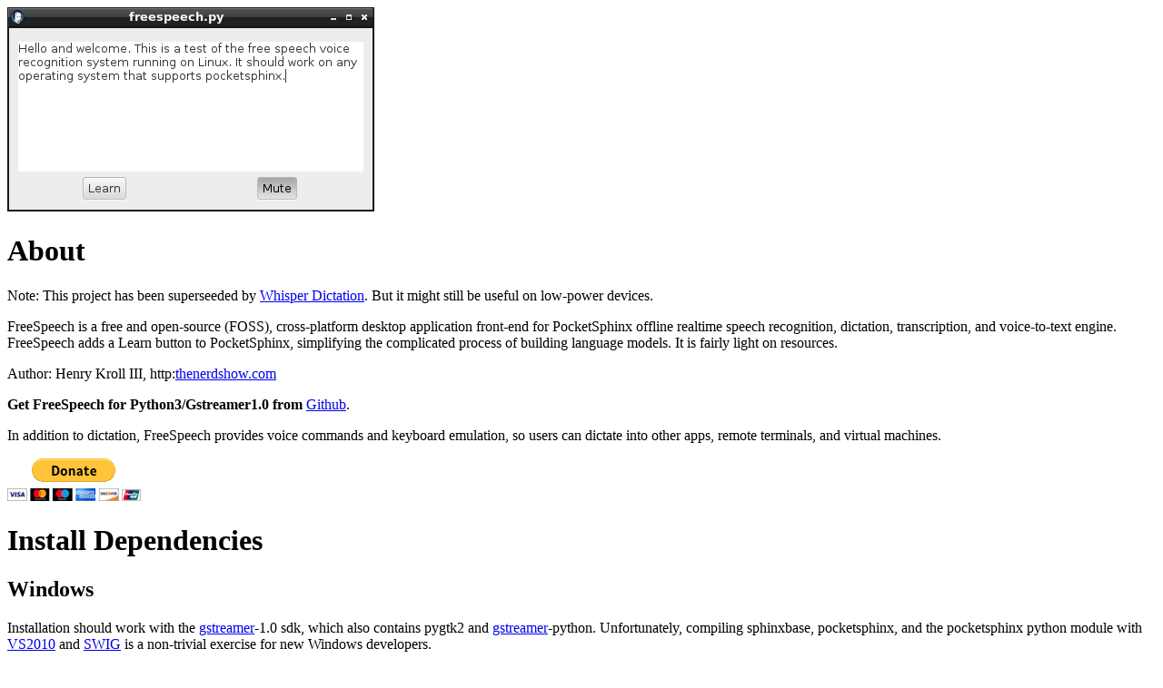

--- FILE ---
content_type: text/html
request_url: https://thenerdshow.com/freespeech.html
body_size: 9315
content:
<!DOCTYPE html><html lang="en-US"><head>
<title>FreeSpeech Realtime Speech Recognition and Dictation</title>
<meta name="generator" content="Text Markup Language (TML) http://anch.org/tml.html" />
<meta property="og:title" content="FreeSpeech Realtime Speech Recognition and Dictation" />
<meta name="viewport" content="width=device-width, initial-scale=1" />

<meta name="description" content="Offline speech-to-text open-source alternative to Dragon Naturally Speaking�." />
<meta property="og:description" content="Offline speech-to-text open-source alternative to Dragon Naturally Speaking�." />

<meta name="keywords" content="realtime live speech voice recognition dictation" />
<meta property="og:keywords" content="realtime live speech voice recognition dictation" />

<meta name="site_name" content="TheNerdShow.com" />
<meta property="og:site_name" content="TheNerdShow.com" />

<meta property="og:type" content="website" />
<link rel="icon" href="images/tml.ico">
<meta http-equiv="X-UA-Compatible" content="IE=EDGE" />
<meta name="copyright" content="Henry Kroll III">
<meta name="rating" content="general">
<meta name="language" content="english">
<script type="text/javascript" async defer
  src="https://apis.google.com/js/platform.js?publisherid=117639478521451201550">
</script>
<link rel="alternate stylesheet" type="text/css" href="css/circuits.css"  title="circuits">
<link rel="stylesheet" type="text/css" href="css/easter.css" title="default">
<link rel="alternate stylesheet" type="text/css" href="css/evening.css"   title="evening">
<link rel="alternate stylesheet" type="text/css" href="css/clubmix.css"   title="clubmix">
<link rel="alternate stylesheet" type="text/css" href="css/light.css"     title="light">
<link rel="alternate stylesheet" type="text/css" href="css/clover.css" title="clover">

<link rel="apple-touch-icon" sizes="180x180" href="/apple-touch-icon.png">
<link rel="icon" type="image/png" sizes="32x32" href="/favicon-32x32.png">
<link rel="icon" type="image/png" sizes="16x16" href="/favicon-16x16.png">
<link rel="manifest" href="/manifest.json">
<link rel="mask-icon" href="/safari-pinned-tab.svg" color="#5bbad5">
<meta name="theme-color" content="#ffffff">

<script type="text/javascript" src="js/styleswitcher.js"></script>
<script type="text/javascript">

  var _gaq = _gaq || [];
  _gaq.push(['_setAccount', 'UA-19051306-1']);
  _gaq.push(['_setDomainName', 'thenerdshow.com']);
  _gaq.push(['_trackPageview']);

  (function() {
    var ga = document.createElement('script'); ga.type = 'text/javascript'; ga.async = true;
    ga.src = ('https:' == document.location.protocol ? 'https://' : 'http://') + 'stats.g.doubleclick.net/dc.js';
    var s = document.getElementsByTagName('script')[0]; s.parentNode.insertBefore(ga, s);
  })();

</script>

</head>
<body>

<div style="margin:auto;width:558px;overflow:visible">

</div>
<div id="content">
<a href="#"><img class="right" src="freespeech/freespeech.png"></a>
<h1>

About</h1><p>

Note: This project has been superseeded by <a href="//github.com/themanyone/whisper_dictation">Whisper Dictation</a>. But it might still be useful on low-power devices.</p><p>

FreeSpeech is a free and open-source (FOSS), cross-platform desktop application front-end for PocketSphinx offline realtime speech recognition, dictation, transcription, and voice-to-text engine. FreeSpeech adds a Learn button to PocketSphinx, simplifying the complicated process of building language models. It is fairly light on resources.</p><p>

Author: Henry Kroll III, http:<a href="//thenerdshow.com" target="_blank">thenerdshow.com</a></p><p>

<b>Get FreeSpeech for Python3/Gstreamer1.0 from</b> 
<a href="//github.com/themanyone/freespeech-vr">Github</a>.</p><p>

In addition to dictation, FreeSpeech provides voice commands and keyboard emulation, so users can dictate into other apps, remote terminals, and virtual machines.</p><form action="https://www.paypal.com/cgi-bin/webscr" method="post" target="_top">
<input type="hidden" name="cmd" value="_s-xclick">
<input type="hidden" name="hosted_button_id" value="FJ9KE8CAEDLKJ">
<input type="image" src="https://www.paypalobjects.com/en_US/i/btn/btn_donateCC_LG.gif" border="0" name="submit" alt="PayPal - The safer, easier way to pay online!">
<img alt="" border="0" src="https://www.paypalobjects.com/en_US/i/scr/pixel.gif" width="1" height="1">
</form>

<h1>

Install Dependencies</h1>

<h2>

Windows</h2><p>

Installation should work with the <a href="gstreamer.html">gstreamer</a>-1.0 sdk, which also contains pygtk2 and <a href="gstreamer.html">gstreamer</a>-python. Unfortunately, compiling sphinxbase, pocketsphinx, and the pocketsphinx python module with <a href="https://getintopc.com/softwares/development/download-visual-studio-2010-professional-free-version/">VS2010</a> and <a href="http://sourceforge.net/projects/swig/?source=typ_redirect">SWIG</a> is a non-trivial exercise for new Windows developers.</p><ul>
<li><a href="https://getintopc.com/softwares/development/download-visual-studio-2010-professional-free-version/">VS2010</a> + <a href="//www.dreamspark.com/Product/Product.aspx?productid=4" target="_blank">www.dreamspark.com/Product/Product.aspx?productid=4</a>
<li>Install Python 2.7 <a href="//www.python.org/downloads/" target="_blank">www.python.org/downloads/</a>
<li>get pocketsphinx and sphinxbase from <a href="//github.com/cmusphinx" target="_blank">github.com/cmusphinx</a>
<li>Get Winrar http:<a href="//www.rarlab.com/download.htm" target="_blank">www.rarlab.com/download.htm</a>
<li>Install <a href="http://git-scm.com/download/win">git for Windows</a>. </li>
<li>Create a folder, e.g. c:\dev </li>
<li>Clone <a href="//github.com/cmusphinx/sphinxbase">sphinxbase</a> and <a href="//github.com/cmusphinx/pocketsphinx">pocketsphinx</a> from <a href="github.html">github</a> and put them in \dev </li>
<li>Open the .sln files in each folder and build projects </li>
<li>Install <a href="http://sourceforge.net/projects/swig/?source=typ_redirect">SWIG</a>. </li>
<li>Build Python module. </li></ul>
<h3>

Linux/Cygwin</h3><p>

The following packages should be installed through the package manager.</p><ul>
<li><a href="https://www.python.org/">Python 2.7</a>
<li><a href="http://www.pygtk.org/">pygtk2</a>
<li><a href="http://python-xlib.sourceforge.net/">python-xlib</a>
<li><a href="http://undefined.org/python/#simplejson">python-simplejson</a>
<li><a href="http://gstreamer.freedesktop.org/">gstreamer, including gstreamer-python</a>
<li><a href="http://cmusphinx.sourceforge.net/">pocketsphinx and sphinxbase</a>
<li>CMU-Cambridge Statistical Language Modeling Toolkit v2 </li></ul>
<h2>

Fedora</h2>



<code class="prettyprint">su&nbsp;-c&nbsp;'yum&nbsp;groupinstall&nbsp;"C&nbsp;Development&nbsp;Tools&nbsp;and&nbsp;Libraries"'<br/>
su&nbsp;-c&nbsp;'yum&nbsp;-y&nbsp;install&nbsp;python3-gstreamer1&nbsp;gstreamer-plugins-good&nbsp;\<br/>
gstreamer-plugins-base&nbsp;sphinxbase-libs&nbsp;ladspa-swh-plugins&nbsp;\<br/>
pocketsphinx-libs&nbsp;pocketsphinx&nbsp;sphinxbase&nbsp;pocketsphinx-plugin&nbsp;\<br/>
python-simplejson&nbsp;python-xlib&nbsp;python3-gobject&nbsp;git&nbsp;'</code><h2>

Ubuntu</h2><p>

If packages are unavilable, 
<a href="http://jrmeyer.github.io/asr/2016/01/09/Installing-CMU-Sphinx-on-Ubuntu.html">this 
site</a> contains recent walkthroughs to help build from source.</p><p>

Older versions of Ubuntu may need to install an external pocketsphinx repository.</p>

<code class="prettyprint">sudo&nbsp;add-apt-repository&nbsp;ppa:dhuggins/cmusphinx</code><p>

Enter password and press Enter twice.</p><p>

Get updates and install dependencies.</p>

<code class="prettyprint">sudo&nbsp;apt-get&nbsp;update<br/>
<br/>
sudo&nbsp;apt-get&nbsp;python-xlib&nbsp;python-simplejson&nbsp;python-gtk3&nbsp;python-gst1.0&nbsp;\<br/>
gstreamer1.0-pocketsphinx&nbsp;gstreamer0.10-plugins-base&nbsp;gstreamer0.10-plugins-good&nbsp;\<br/>
sphinx-common&nbsp;python3-sphinxbase&nbsp;\&nbsp;python3-pocketsphinx&nbsp;sphinxbase-utils&nbsp;git&nbsp;\<br/>
jackd&nbsp;libjack0&nbsp;libjack-dev&nbsp;swh-plugins</code><p>

If installation balks and says it can't find /media/cdrom the location may be different. The trick is to use the mount command from a terminal to discover where the cd is mounted and make it a link to /media/cdrom</p>

<code class="prettyprint">sudo&nbsp;ln&nbsp;-s&nbsp;(location,&nbsp;change&nbsp;this)&nbsp;/media/cdrom</code><h1>

Test</h1><p>

Before we begin, load pavucontrol, Audacity (or some other <a href="audio.html">audio</a> recording program that has a recording monitor) and check sound levels.
Users should be able to record and play back <a href="audio.html">audio</a>.</p>

<code class="prettyprint">arecord&nbsp;temp.wav&nbsp;-r&nbsp;16000<br/>
aplay</code><h2>

Test pocketsphinx</h2>



<code class="prettyprint">pocketsphinx_continuous</code><p>

Say something. (It should print lots of spam while doing some (very basic) speech recognition). Pocketsphinx is the &quot;back-end&quot; for FreeSpeech and does all the work in the background. FreeSpeech merely provides a graphical user interface and simplifies working with word frequency, dictionary, and language files.</p><h1>

Install FreeSpeech and Language Tools</h1><p>

Download the CMU-Cam<i>Toolkit</i>v2 from somewhere and unpack it. Read the instructions in the README and <a href="edit.html">edit</a> the Makefile. To summarize, most PC hardware is what they call &quot;little-endian&quot; and it requires this change: <a href="edit.html">Edit</a> <span>CMU-Cam_Toolkit_v2/src/Makefile</span> and remove the # sign in front of this line:</p>

<code class="prettyprint">BYTESWAP_FLAG&nbsp;&nbsp;&nbsp;&nbsp;=&nbsp;-DSLM_SWAP_BYTES</code><p>

Run <span>make</span> to build the tools.</p>

<code class="prettyprint">cd&nbsp;CMU-Cam_Toolkit_v2/src<br/>
make</code><p>

Manually copy the tools from ../bin to somewhere in $PATH like: <span>/usr/local/bin</span></p>

<code class="prettyprint">sudo&nbsp;cp&nbsp;../bin/*&nbsp;/usr/local/bin/</code><p>

The tools expect to write to /usr/tmp</p>

<code class="prettyprint">sudo&nbsp;ln&nbsp;-s&nbsp;/tmp&nbsp;/usr/tmp</code><p>

Language files and preferences are copied to /home/$USER/.config but the location may be changed by changing or adding the environment variable, <span>$XDG_CONFIG_HOME</span></p>

<code class="prettyprint">export&nbsp;XDG_CONFIG_HOME=$HOME/.config</code><p>

Get FreeSpeech using git. (Install git from the Software Center if necessary.)</p>

<code class="prettyprint">cd&nbsp;~/Downloads<br/>
git&nbsp;clone&nbsp;//github.com/themanyone/freespeech-vr.git</code><h2>

Using FreeSpeech</h2><p>

There is no desktop icon yet. Right-click on the desktop to create one.
Launching the program may be done via the Python interpreter.</p>

<code class="prettyprint">cd&nbsp;~/Downloads/frees*<br/>
python&nbsp;freespeech.py</code><p>

Position the microphone somewhere near enough and begin talking. To end of the sentence, say &quot;period&quot; (or &quot;colon&quot;, &quot;question-mark&quot;, &quot;exclamation-point&quot;) Look at the dictionary, &quot;custom.dic&quot; for ideas.</p><p>

Voice commands are included. A list of commands pops up at start-up or say &quot;show commands&quot; to show them again. The following voice commands are supported (except only &quot;scratch that&quot; is available when using X keyboard emulation).</p><ul>
<li>file quit - quits the program </li>
<li>file open - open a text file in the <a href="editor.html">editor</a>
<li>file save (as) - save the file </li>
<li>show commands - pops up a customize-able list of spoken commands </li>
<li>editor clear - clears all text in the <a href="editor.html">editor</a> and starts over </li>
<li>delete - delete <span>[text]</span> or erase selected text </li>
<li>insert - move cursor after word or punctuation example: &quot;Insert after period" </li>
<li>select - select <span>[text]</span> example: &quot;select the states" </li>
<li>go to the end - put cursor at end of document </li>
<li>scratch that - erase last spoken text </li>
<li>back space - erase one character </li>
<li>new paragraph - equivalent to pressing Enter twice </li></ul>
<h1>

Troubleshooting</h1><p>

Prior to blaming freespeech, make sure <a href="audio.html">audio</a> recording and pocksphinx works. Run <span>pocketsphinx_continuous</span> from the command line in a terminal window and make sure that it works. If not, check your pocketsphinx installation. We regret that we are not affiliated with pocketsphinx and do not have the resources to support it.</p><p>

In case of messages like this:</p>

<code class="prettyprint">Trouble&nbsp;writing&nbsp;/home/*/.config/FreeSpeech/freespeech.idngram<br/>
Trouble&nbsp;writing...</code><p>

It usually means nobody installed  CMU-Cambridge Statistical Language Modeling Toolkit v2 or there is a problem with the tools themselves. <a href="edit.html">Edit</a> the Makefile and follow the instructions therein before running <span>make</span>. Manually copy the files in the bin directory somewhere in your <span>$PATH</span> like <span>/usr/local/bin</span> on Linux or <span>C:\windows\system32</span> on Windows.</p><p>

For some reason, the toolkit expects to be able to write to /usr/tmp. The <span>tmpfile()</span> function uses the P_tmpdir defined in <span>&lt;stdio.h&gt;</span>, but the Makefile installs everything under <span>/usr</span>. The quick-fix is to provide /usr/tmp for machines that don't have it.</p>

<code class="prettyprint">sudo&nbsp;ln&nbsp;-s&nbsp;/tmp&nbsp;/usr/tmp</code><h1>

Improving accuracy</h1><p>

The biggest improvements in accuracy have been achieved by adjusting the microphone position. The volume level and microphone selection may be found using pavucontrol. Also try making a recording with <a href="http://audacity.sourceforge.net">Audacity</a> and checking the noise levels to make sure it sounds like intelligible speech when played back.</p><p>

Adapt PocketSphinx to a particular voice or accent for better accuracy.
See http:<a href="//cmusphinx.sourceforge.net/wiki/tutorialadapt" target="_blank">cmusphinx.sourceforge.net/wiki/tutorialadapt</a></p><h2>

Increasing Vocabulary</h2><p>

FreeSpeech is uses offline speech recognition. It does not require an Internet connection, but the vocabulary is limited to what's been trained by it's user. If one desires the improved out of the box vocabulary of online recognition, we wrote an online speech recognition app for Google Chrome <a href="edit.html">here</a>.</p><p>

The language corpus that ships with this download, &quot;freespeech.ref.txt&quot; is likely to be very limited. Our excuse is that the small size saves memory while providing room to learn spoken grammar. Don't be surprised if it does not work very well at first. Use the keyboard to manually <a href="edit.html">edit</a> the text in the box until it says what was intended to say. Then hit the &quot;Learn&quot; button. It will try to do better at understanding next time! One may also train personalized grammar by pasting in gobs of text from previously authored websites and documents.</p><p>

It seems that the PocketSphinx folks were trying to add support for capitalized words. If there is a word like &quot;new&quot; in the dictionary which could also be capitalized, as in &quot;New Mexico&quot; it is enough to make a capitalized copy like so:</p>

<code class="prettyprint">&nbsp;&nbsp;&nbsp;&nbsp;new&nbsp;&nbsp;N&nbsp;UW<br/>
&nbsp;&nbsp;&nbsp;&nbsp;New&nbsp;&nbsp;N&nbsp;UW</code><p>

Now train the new grammar, by using the capatalized form in a few sentences and pressing the Learn button. PocketSphinx will henceforth decide the capitalization depending on the context in which it appears. We tested it and it works! It capitalizes words like &quot;New Mexico&quot; and &quot;The United States of America&quot; but does not capitalize &quot;altered states&quot; nor &quot;new pants&quot;. This is a wild idea, but maybe we could make a dictionary containing <i>both</i> capitalized and un-capitalized words. That would save us the effort of going through and capitalizing all the proper names. The only question is would the resulting dictionary be too big? The solution is probably to propose a patch to make make PocketSphinx ignore case in the dictionary, using the capatalization as it is found in the corpus, not the dictionary.</p><p>

Don't worry if PocketSphinx learns bad grammar. It's not strictly necessary, but our corpus file, &quot;~/.config/FreeSpeech/freespeech.ref.txt&quot; may be manually corrected if it develops poor speech habits. Changes will apply next time anybody presses the &quot;Learn&quot; button.</p><p>

The language model may be further tweaked and improved].</p><h2>

Dictionary</h2><p>

If there is a word that it stubbornly refuses to recognize, even after teaching it with several sentences, <a href="edit.html">edit</a> the dictionary: &quot;freespeech.dic&quot;</p><p>

Sometimes the dictionary pronunciation can be little bit off. Notice that some other words have alternate pronunciations denoted with (2). Go ahead and change the pronunciation or add an alternate and see if it doesn't improve immediately the next time the program starts.</p><p>

This dictionary is based on Pocketsphinx's cmu07a.dic because it contains punctuation, such as &quot;.full-stop&quot; and &quot;?question-mark&quot;). See &quot;freespeech.dic&quot; for the list of punctuation and their pronunciations. Adding new words and symbol combinations to the dictionary may be done manually, along with their phonetic representation, but we are working on incorporating a word trainer.</p><p>

About the CMU Pronouncing Dictionary
http:<a href="//www.speech.cs.cmu.edu/cgi-bin/cmudict" target="_blank">www.speech.cs.cmu.edu/cgi-bin/cmudict</a></p><h1>

Security and <a href="privacy.html">privacy</a></h1><p>

FreeSpeech does not send any information over the network. Speech recognition is done locally and offline using pocketsphinx. Learned speech patterns are stored in &quot;plain text&quot; format in &quot;$HOME/.config/FreeSpeech/freespeech.ref.txt&quot;. Although the file should not be accessible to other users, it is nevertheless good practice not to teach FreeSpeech sensitive or private information like passwords, especially if others share access to the PC.</p>

<!-- --> <hr> <!-- -->

<div style="clear:both" class="small"><a href="//creativecommons.org/licenses/by-sa/3.0/us/"><img class="left" alt="CCBY" src="images/ccby88x31.png"></a> Copyright &copy; 2026 Henry Kroll III, <a href="//thenerdshow.com" target="_blank">thenerdshow.com</a> This web page is licensed under a <a href="//creativecommons.org/licenses/by-sa/3.0/us/">Creative Commons Attribution-ShareAlike 3.0</a> Unported License.
</div>

</div>
<div class="bar" id="navbar">
<a class="myButton imaged" href="/cdn-cgi/l/email-protection#fc92938f8c9d91dadfcac8c788949992998e988f94938bd29f9391">
 contact     </a>
<div class="rolldown"><a style="height:18px" class="myButton imaged" href="#">
 games </a>
<a class="myButton imaged" title="card game" href="blackjack.html">
 blackjack 21 </a>
<a class="myButton imaged" title="word search puzzle maker" href="wordsearch.html">
 find-a-word </a>
<a class="myButton imaged" title="crossword puzzle maker" href="crossword.html">
 crosswords  </a>
<a class="myButton imaged" title="maze widget" href="amaze.html">
 maze generator </a>
<a class="myButton imaged" href="//www.youtube.com/playlist?list=PL103CE0161E522511">
 game videos </a>
<a class="myButton imaged" href="//spins.fedoraproject.org/games/">
 more games  </a>
</div>
<div class="rolldown"><a style="height:18px" class="myButton imaged" href="#">
 videos </a>
<a class="myButton imaged" href="//www.youtube.com/themanyone">
 channel      </a>
<a class="myButton imaged" href="//www.youtube.com/playlist?list=PL450B634DCEFC261F">
 top videos   </a>
<a class="myButton imaged" href="//www.youtube.com/playlist?list=PL103CE0161E522511">
 game vids    </a>
<a class="myButton imaged" href="//www.youtube.com/playlist?list=PL9CFBCB30DAACD82D">
 promotional  </a>
<a class="myButton imaged" href="//www.youtube.com/playlist?list=PL19886EB346B7FDBA">
 nerd science </a>
<a class="myButton imaged" href="//www.youtube.com/playlist?list=PLD3F0E68A16FBAB28">
 programming  </a>
<a class="myButton imaged" href="//www.youtube.com/playlist?list=PL185031EE219C3DD8">
 music        </a>
<a class="myButton imaged" href="//www.youtube.com/playlist?list=PLBA39F8A451E68BF3">
 blender      </a>
<a class="myButton imaged" href="//www.youtube.com/playlist?list=PL5F04A5DEEB16ABE2">
 video blog   </a>
</div>
<div class="rolldown"><a style="height:18px" class="myButton imaged" href="#">
 music </a>
<a class="myButton imaged" href="//www.amazon.com/Summertime-Heat/dp/B003C32AUA/ref=sr_1_1?ie=UTF8%26qid=1381990690%26sr=8-1%26keywords=henry+kroll+iii">
 cd on amazon </a>
<a class="myButton imaged" href="//itunes.apple.com/us/album/change-the-world/id359241770">
 on itunes    </a>
</div>
<div class="rolldown"><a style="height:18px" class="myButton imaged" title="sites we manage" href="#">
 our sites </a>
<a class="myButton imaged" title="Free apps, news, videos, and reviews" href="//thenerdshow.com">
 thenerdshow  </a>
<a class="myButton imaged" title="All Nations Community Health" href="//anch.org">
 anch.org     </a>
<a class="myButton imaged" title="Start Your Own Social Media Site Here" href="//fails.us">
 fails.us     </a>
<a class="myButton imaged" title="PC Repair and Support" href="//comptune.com">
 comptune.com </a>
<a class="myButton imaged" title="Dad's site" href="//guarddogbooks.com">
 guarddogbooks</a>
<a class="myButton imaged" title="Dad's site" href="//hankkroll.com">
 hank kroll   </a>
</div>
<div class="rolldown"><a style="height:18px" class="myButton imaged" title="news, reviews, and hacks" href="#">
 articles </a>
<a class="myButton imaged" title="Our Take on 3D Augmented Reality" href="3d.html">
 3D AR </a>
<a class="myButton imaged" title="Linux Audio Recording" href="audio.html">
 audio </a>
<a class="myButton imaged" title="Linux Video Recording" href="video.html">
 video </a>
<a class="myButton imaged" title="Enable Voice Typing Everywhere" href="//github.com/themanyone/whisper_dictation">
 voice typing  </a>
<a class="myButton imaged" title="crack PDF files" href="crack%20PDF.html">
 crack PDF </a>
<a class="myButton imaged" title="geodesic domes" href="domes.html">
 domes         </a>
<a class="myButton imaged" title="review of the fedora operating system" href="fedora.html">
 fedora        </a>
<a class="myButton imaged" title="adventures in TV repair" href="high%20voltage.html">
 high voltage  </a>
<a class="myButton imaged" title="hosting ad" href="hosting.html">
 hosting       </a>
<a class="myButton imaged" title="building a fedora kernel rpm" href="kernel.html">
 kernel        </a>
<a class="myButton imaged" title="how our maze generator works" href="maze.html">
 maze          </a>
<a class="myButton imaged" title="hacking WinCE GPS" href="omnitech.html">
 omnitech      </a>
<a class="myButton imaged" title="Responsive Web Design" href="responsive.html">
 responsive    </a>
<a class="myButton imaged" title="Rooting Android Phones" href="rooting.html">
 rooting       </a>
<a class="myButton imaged" title="review of the scite text editor and ide" href="scite.html">
 scite         </a>
<a class="myButton imaged" title="social media and business" href="social%20media.html">
 social media  </a>
<a class="myButton imaged" title="build a solar cooker for $1" href="solar%20cooker.html">
 solar cooker  </a>
<a class="myButton imaged" title="happy Pythagorean Halloween" href="trig%20or%20treat.html">
 trig or treat </a>
<a class="myButton imaged" title="how to run windows programs on Linux" href="wine.html">
 wine          </a>
<a class="myButton imaged" title="zotero: an indespensible research tool" href="zotero.html">
 zotero        </a>
</div>
<div class="rolldown"><a style="height:18px" class="myButton imaged" title="python development" href="#">
 python </a>
<a class="myButton imaged" title="the ultimate multimedia controller and test center" href="master%20control.html">
 master control </a>
<a class="myButton imaged" title="speech recognition" href="freespeech.html">
 freespeech   </a>
<a class="myButton imaged" title="show Linux disk devices" href="fedora.html#Drive">
 drive lister </a>
<a class="myButton imaged" title="python code inspector" href="//code.google.com/p/greenhorn/">
 greenhorn    </a>
</div>
<div class="rolldown"><a style="height:18px" class="myButton imaged" title="javascript development" href="#">
 javascript </a>
<a class="myButton imaged" title="Private Voice Typing Anywhere" href="//github.com/themanyone/voice_typing">
 voice typing  </a>
<a class="myButton imaged" title="word search puzzle maker" href="wordsearch.html">
 find-a-word  </a>
<a class="myButton imaged" title="big number calculator" href="calculator.html">
 big num calc </a>
<a class="myButton imaged" title="card game" href="blackjack.html">
 blackjack 21 </a>
<a class="myButton imaged" title="crossword puzzle maker" href="crossword.html">
 crosswords  </a>
<a class="myButton imaged" title="various calculators" href="calculators.html">
 more calculators </a>
<a class="myButton imaged" title="social media sharing" href="social%20icons.html">
 social icons </a>
<a class="myButton imaged" title="javascript editor" href="editor.html">
 js editor    </a>
<a class="myButton imaged" title="javascript editor" href="blocks.html">
 block art    </a>
<a class="myButton imaged" title="measure astigmatism and myopia" href="EyeTest.php">
 eye test  </a>
<a class="myButton imaged" title="Use GitHub as a blogging platform" href="gitblog/">
 gitblog      </a>
<a class="myButton imaged" title="Morse Code translator" href="morse%20code.html">
 morse code   </a>
<a class="myButton imaged" title="Binary Code translator" href="binary.html">
 binary code  </a>
<a class="myButton imaged" title="ROT-13 ciphers" href="bit%20rot.html">
 bit rot      </a>
<a class="myButton imaged" title="Easy cipher decryption" href="decrypt.html">
 decrypt0r    </a>
<a class="myButton imaged" title="Facebook fonts" href="fontfun.html">
 font fun     </a>
<a class="myButton imaged" title="Snow background" href="snow.html">
 snow         </a>
<a class="myButton imaged" title="maze widget" href="amaze.html">
 amaze        </a>
<a class="myButton imaged" title="artify the web" href="artify.html">
 artify       </a>
</div>
<div class="rolldown"><a style="height:18px" class="myButton imaged" title="c development" href="#">
 c, c++ </a>
<a class="myButton imaged" title="Embedding Python 2.7 on Linux x86_64 and Windows64 (wine)" href="embedding%20python.html">
 py embedding </a>
<a class="myButton imaged" title="Cross-compiling Gstreamer 1.0 with Mingw64" href="gstreamer.html">
 gstreamer-1.0 </a>
<a class="myButton imaged" title="Cross-compiling GTK+ with Mingw64" href="GTK+.html">
 gtk+ </a>
<a class="myButton imaged" title="speech recognition for Linux, with wine" href="platypus.html">
 platypus     </a>
<a class="myButton imaged" title="live video motion tracking" href="motion%20tracking.html">
 motion tracker </a>
<a class="myButton imaged" title="Asheron's Call bots" href="decal.html">
 asheron's call </a>
<a class="myButton imaged" title="tape files together" href="gitblog/?a=themanyone&p=tape">
 tape         </a>
<a class="myButton imaged" title="more c programs" href="c%20programs.html">
 more...      </a>
</div>
<div class="rolldown"><a style="height:18px" class="myButton imaged" href="#">
 page styles </a>
<a class="myButton imaged" href="javascript:setActiveStyleSheet('preferred');">
 circuits    </a>
<a class="myButton imaged" href="javascript:setActiveStyleSheet('easter');">
 easter      </a>
<a class="myButton imaged" href="javascript:setActiveStyleSheet('evening');">
 evening     </a>
<a class="myButton imaged" href="javascript:setActiveStyleSheet('clubmix');">
 club mix    </a>
<a class="myButton imaged" href="javascript:setActiveStyleSheet('light');">
 daylight    </a>
<a class="myButton imaged" href="javascript:setActiveStyleSheet('clover');">
 clover      </a>
</div>
<br />

</div>

<script data-cfasync="false" src="/cdn-cgi/scripts/5c5dd728/cloudflare-static/email-decode.min.js"></script><script defer src="https://static.cloudflareinsights.com/beacon.min.js/vcd15cbe7772f49c399c6a5babf22c1241717689176015" integrity="sha512-ZpsOmlRQV6y907TI0dKBHq9Md29nnaEIPlkf84rnaERnq6zvWvPUqr2ft8M1aS28oN72PdrCzSjY4U6VaAw1EQ==" data-cf-beacon='{"version":"2024.11.0","token":"7bc9d590ec08419684138dbb69d579a7","r":1,"server_timing":{"name":{"cfCacheStatus":true,"cfEdge":true,"cfExtPri":true,"cfL4":true,"cfOrigin":true,"cfSpeedBrain":true},"location_startswith":null}}' crossorigin="anonymous"></script>
</body></html>


--- FILE ---
content_type: application/x-javascript
request_url: https://thenerdshow.com/js/styleswitcher.js
body_size: 259
content:
/* http://alistapart.com/article/alternate */
function setActiveStyleSheet(title) {
  var i, a, main;
  if(title=="null") title = "preferred";
  for(i=0; (a = document.getElementsByTagName("link")[i]); i++) {
    if(a.getAttribute("rel").indexOf("style") != -1 && a.getAttribute("title")) {
      a.disabled = true;
      if(a.getAttribute("title") == title) a.disabled = false;
    }
  }
}

function getActiveStyleSheet() {
  var i, a;
  for(i=0; (a = document.getElementsByTagName("link")[i]); i++) {
    if(a.getAttribute("rel").indexOf("style") != -1 &&
      a.getAttribute("title") && !a.disabled) return a.getAttribute("title");
  }
  return null;
}

function getPreferredStyleSheet() {
  var i, a;
  for(i=0; (a = document.getElementsByTagName("link")[i]); i++) {
    if(a.getAttribute("rel").indexOf("style") != -1
       && a.getAttribute("rel").indexOf("alt") == -1
       && a.getAttribute("title")
       ) return a.getAttribute("title");
  }
  return null;
}

function createCookie(name,value,days) {
  if (days) {
    var date = new Date();
    date.setTime(date.getTime()+(days*24*60*60*1000));
    var expires = "; expires="+date.toGMTString();
  }
  else expires = "";
  document.cookie = name+"="+value+expires+"; path=/";
}
function readCookie(name) {
  var nameEQ = name + "=";
  var ca = document.cookie.split(';');
  for(var i=0;i < ca.length;i++) {
    var c = ca[i].replace(/ /g,'');
    if (c.indexOf(nameEQ) == 0) return c.substring(nameEQ.length,c.length);
  }
  return null;
}

function viewSource() {
    if(document.documentElement.outerHTML){
        var popup=window.open();
        popup.document.open('text/plain').write(document.documentElement.outerHTML);
    }else {
        window.location = "view-source:" + window.location.href;
    }
}
window.onunload = function(e) {
  var title = getActiveStyleSheet();
  createCookie("style", title, 365);
}
window.onload = function(e) {
  var cookie = readCookie("style");
  var title = cookie ? cookie : getPreferredStyleSheet();
  setActiveStyleSheet(title);
}
